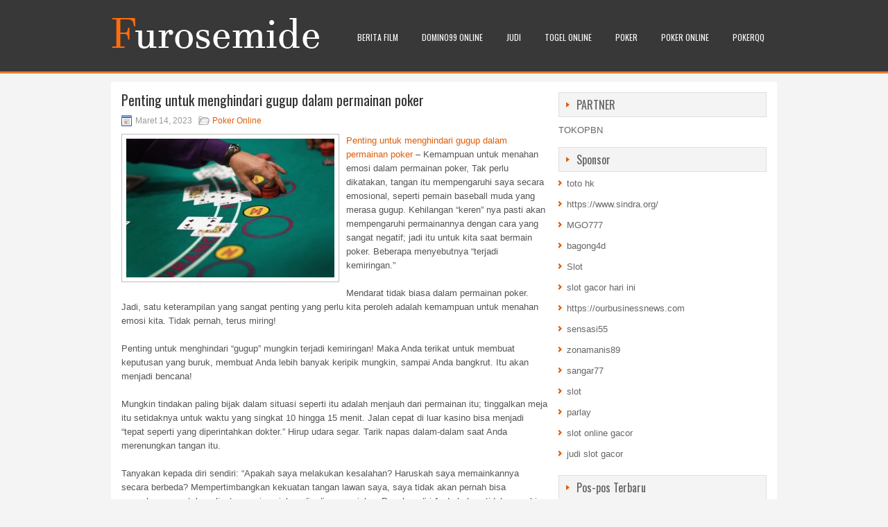

--- FILE ---
content_type: text/html; charset=UTF-8
request_url: http://www.nikeairmax95.us.com/penting-untuk-menghindari-gugup-dalam-permainan-poker/
body_size: 9988
content:
 <!DOCTYPE html><html xmlns="http://www.w3.org/1999/xhtml" lang="id">
<head profile="http://gmpg.org/xfn/11">
<meta http-equiv="Content-Type" content="text/html; charset=UTF-8" />

<meta name="viewport" content="width=device-width, initial-scale=1.0"/>
<link rel="stylesheet" href="http://www.nikeairmax95.us.com/wp-content/themes/Syst/lib/css/reset.css" type="text/css" media="screen, projection" />
<link rel="stylesheet" href="http://www.nikeairmax95.us.com/wp-content/themes/Syst/lib/css/defaults.css" type="text/css" media="screen, projection" />
<!--[if lt IE 8]><link rel="stylesheet" href="http://www.nikeairmax95.us.com/wp-content/themes/Syst/lib/css/ie.css" type="text/css" media="screen, projection" /><![endif]-->

<link rel="stylesheet" href="http://www.nikeairmax95.us.com/wp-content/themes/Syst/style.css" type="text/css" media="screen, projection" />

<title>Penting untuk menghindari gugup dalam permainan poker &#8211; Furosemide 2020</title>
<meta name='robots' content='max-image-preview:large' />
<link rel="alternate" type="application/rss+xml" title="Furosemide 2020 &raquo; Penting untuk menghindari gugup dalam permainan poker Umpan Komentar" href="http://www.nikeairmax95.us.com/penting-untuk-menghindari-gugup-dalam-permainan-poker/feed/" />
<script type="text/javascript">
window._wpemojiSettings = {"baseUrl":"https:\/\/s.w.org\/images\/core\/emoji\/14.0.0\/72x72\/","ext":".png","svgUrl":"https:\/\/s.w.org\/images\/core\/emoji\/14.0.0\/svg\/","svgExt":".svg","source":{"concatemoji":"http:\/\/www.nikeairmax95.us.com\/wp-includes\/js\/wp-emoji-release.min.js?ver=6.2.2"}};
/*! This file is auto-generated */
!function(e,a,t){var n,r,o,i=a.createElement("canvas"),p=i.getContext&&i.getContext("2d");function s(e,t){p.clearRect(0,0,i.width,i.height),p.fillText(e,0,0);e=i.toDataURL();return p.clearRect(0,0,i.width,i.height),p.fillText(t,0,0),e===i.toDataURL()}function c(e){var t=a.createElement("script");t.src=e,t.defer=t.type="text/javascript",a.getElementsByTagName("head")[0].appendChild(t)}for(o=Array("flag","emoji"),t.supports={everything:!0,everythingExceptFlag:!0},r=0;r<o.length;r++)t.supports[o[r]]=function(e){if(p&&p.fillText)switch(p.textBaseline="top",p.font="600 32px Arial",e){case"flag":return s("\ud83c\udff3\ufe0f\u200d\u26a7\ufe0f","\ud83c\udff3\ufe0f\u200b\u26a7\ufe0f")?!1:!s("\ud83c\uddfa\ud83c\uddf3","\ud83c\uddfa\u200b\ud83c\uddf3")&&!s("\ud83c\udff4\udb40\udc67\udb40\udc62\udb40\udc65\udb40\udc6e\udb40\udc67\udb40\udc7f","\ud83c\udff4\u200b\udb40\udc67\u200b\udb40\udc62\u200b\udb40\udc65\u200b\udb40\udc6e\u200b\udb40\udc67\u200b\udb40\udc7f");case"emoji":return!s("\ud83e\udef1\ud83c\udffb\u200d\ud83e\udef2\ud83c\udfff","\ud83e\udef1\ud83c\udffb\u200b\ud83e\udef2\ud83c\udfff")}return!1}(o[r]),t.supports.everything=t.supports.everything&&t.supports[o[r]],"flag"!==o[r]&&(t.supports.everythingExceptFlag=t.supports.everythingExceptFlag&&t.supports[o[r]]);t.supports.everythingExceptFlag=t.supports.everythingExceptFlag&&!t.supports.flag,t.DOMReady=!1,t.readyCallback=function(){t.DOMReady=!0},t.supports.everything||(n=function(){t.readyCallback()},a.addEventListener?(a.addEventListener("DOMContentLoaded",n,!1),e.addEventListener("load",n,!1)):(e.attachEvent("onload",n),a.attachEvent("onreadystatechange",function(){"complete"===a.readyState&&t.readyCallback()})),(e=t.source||{}).concatemoji?c(e.concatemoji):e.wpemoji&&e.twemoji&&(c(e.twemoji),c(e.wpemoji)))}(window,document,window._wpemojiSettings);
</script>
<style type="text/css">
img.wp-smiley,
img.emoji {
	display: inline !important;
	border: none !important;
	box-shadow: none !important;
	height: 1em !important;
	width: 1em !important;
	margin: 0 0.07em !important;
	vertical-align: -0.1em !important;
	background: none !important;
	padding: 0 !important;
}
</style>
	<link rel='stylesheet' id='wp-block-library-css' href='http://www.nikeairmax95.us.com/wp-includes/css/dist/block-library/style.min.css?ver=6.2.2' type='text/css' media='all' />
<link rel='stylesheet' id='classic-theme-styles-css' href='http://www.nikeairmax95.us.com/wp-includes/css/classic-themes.min.css?ver=6.2.2' type='text/css' media='all' />
<style id='global-styles-inline-css' type='text/css'>
body{--wp--preset--color--black: #000000;--wp--preset--color--cyan-bluish-gray: #abb8c3;--wp--preset--color--white: #ffffff;--wp--preset--color--pale-pink: #f78da7;--wp--preset--color--vivid-red: #cf2e2e;--wp--preset--color--luminous-vivid-orange: #ff6900;--wp--preset--color--luminous-vivid-amber: #fcb900;--wp--preset--color--light-green-cyan: #7bdcb5;--wp--preset--color--vivid-green-cyan: #00d084;--wp--preset--color--pale-cyan-blue: #8ed1fc;--wp--preset--color--vivid-cyan-blue: #0693e3;--wp--preset--color--vivid-purple: #9b51e0;--wp--preset--gradient--vivid-cyan-blue-to-vivid-purple: linear-gradient(135deg,rgba(6,147,227,1) 0%,rgb(155,81,224) 100%);--wp--preset--gradient--light-green-cyan-to-vivid-green-cyan: linear-gradient(135deg,rgb(122,220,180) 0%,rgb(0,208,130) 100%);--wp--preset--gradient--luminous-vivid-amber-to-luminous-vivid-orange: linear-gradient(135deg,rgba(252,185,0,1) 0%,rgba(255,105,0,1) 100%);--wp--preset--gradient--luminous-vivid-orange-to-vivid-red: linear-gradient(135deg,rgba(255,105,0,1) 0%,rgb(207,46,46) 100%);--wp--preset--gradient--very-light-gray-to-cyan-bluish-gray: linear-gradient(135deg,rgb(238,238,238) 0%,rgb(169,184,195) 100%);--wp--preset--gradient--cool-to-warm-spectrum: linear-gradient(135deg,rgb(74,234,220) 0%,rgb(151,120,209) 20%,rgb(207,42,186) 40%,rgb(238,44,130) 60%,rgb(251,105,98) 80%,rgb(254,248,76) 100%);--wp--preset--gradient--blush-light-purple: linear-gradient(135deg,rgb(255,206,236) 0%,rgb(152,150,240) 100%);--wp--preset--gradient--blush-bordeaux: linear-gradient(135deg,rgb(254,205,165) 0%,rgb(254,45,45) 50%,rgb(107,0,62) 100%);--wp--preset--gradient--luminous-dusk: linear-gradient(135deg,rgb(255,203,112) 0%,rgb(199,81,192) 50%,rgb(65,88,208) 100%);--wp--preset--gradient--pale-ocean: linear-gradient(135deg,rgb(255,245,203) 0%,rgb(182,227,212) 50%,rgb(51,167,181) 100%);--wp--preset--gradient--electric-grass: linear-gradient(135deg,rgb(202,248,128) 0%,rgb(113,206,126) 100%);--wp--preset--gradient--midnight: linear-gradient(135deg,rgb(2,3,129) 0%,rgb(40,116,252) 100%);--wp--preset--duotone--dark-grayscale: url('#wp-duotone-dark-grayscale');--wp--preset--duotone--grayscale: url('#wp-duotone-grayscale');--wp--preset--duotone--purple-yellow: url('#wp-duotone-purple-yellow');--wp--preset--duotone--blue-red: url('#wp-duotone-blue-red');--wp--preset--duotone--midnight: url('#wp-duotone-midnight');--wp--preset--duotone--magenta-yellow: url('#wp-duotone-magenta-yellow');--wp--preset--duotone--purple-green: url('#wp-duotone-purple-green');--wp--preset--duotone--blue-orange: url('#wp-duotone-blue-orange');--wp--preset--font-size--small: 13px;--wp--preset--font-size--medium: 20px;--wp--preset--font-size--large: 36px;--wp--preset--font-size--x-large: 42px;--wp--preset--spacing--20: 0.44rem;--wp--preset--spacing--30: 0.67rem;--wp--preset--spacing--40: 1rem;--wp--preset--spacing--50: 1.5rem;--wp--preset--spacing--60: 2.25rem;--wp--preset--spacing--70: 3.38rem;--wp--preset--spacing--80: 5.06rem;--wp--preset--shadow--natural: 6px 6px 9px rgba(0, 0, 0, 0.2);--wp--preset--shadow--deep: 12px 12px 50px rgba(0, 0, 0, 0.4);--wp--preset--shadow--sharp: 6px 6px 0px rgba(0, 0, 0, 0.2);--wp--preset--shadow--outlined: 6px 6px 0px -3px rgba(255, 255, 255, 1), 6px 6px rgba(0, 0, 0, 1);--wp--preset--shadow--crisp: 6px 6px 0px rgba(0, 0, 0, 1);}:where(.is-layout-flex){gap: 0.5em;}body .is-layout-flow > .alignleft{float: left;margin-inline-start: 0;margin-inline-end: 2em;}body .is-layout-flow > .alignright{float: right;margin-inline-start: 2em;margin-inline-end: 0;}body .is-layout-flow > .aligncenter{margin-left: auto !important;margin-right: auto !important;}body .is-layout-constrained > .alignleft{float: left;margin-inline-start: 0;margin-inline-end: 2em;}body .is-layout-constrained > .alignright{float: right;margin-inline-start: 2em;margin-inline-end: 0;}body .is-layout-constrained > .aligncenter{margin-left: auto !important;margin-right: auto !important;}body .is-layout-constrained > :where(:not(.alignleft):not(.alignright):not(.alignfull)){max-width: var(--wp--style--global--content-size);margin-left: auto !important;margin-right: auto !important;}body .is-layout-constrained > .alignwide{max-width: var(--wp--style--global--wide-size);}body .is-layout-flex{display: flex;}body .is-layout-flex{flex-wrap: wrap;align-items: center;}body .is-layout-flex > *{margin: 0;}:where(.wp-block-columns.is-layout-flex){gap: 2em;}.has-black-color{color: var(--wp--preset--color--black) !important;}.has-cyan-bluish-gray-color{color: var(--wp--preset--color--cyan-bluish-gray) !important;}.has-white-color{color: var(--wp--preset--color--white) !important;}.has-pale-pink-color{color: var(--wp--preset--color--pale-pink) !important;}.has-vivid-red-color{color: var(--wp--preset--color--vivid-red) !important;}.has-luminous-vivid-orange-color{color: var(--wp--preset--color--luminous-vivid-orange) !important;}.has-luminous-vivid-amber-color{color: var(--wp--preset--color--luminous-vivid-amber) !important;}.has-light-green-cyan-color{color: var(--wp--preset--color--light-green-cyan) !important;}.has-vivid-green-cyan-color{color: var(--wp--preset--color--vivid-green-cyan) !important;}.has-pale-cyan-blue-color{color: var(--wp--preset--color--pale-cyan-blue) !important;}.has-vivid-cyan-blue-color{color: var(--wp--preset--color--vivid-cyan-blue) !important;}.has-vivid-purple-color{color: var(--wp--preset--color--vivid-purple) !important;}.has-black-background-color{background-color: var(--wp--preset--color--black) !important;}.has-cyan-bluish-gray-background-color{background-color: var(--wp--preset--color--cyan-bluish-gray) !important;}.has-white-background-color{background-color: var(--wp--preset--color--white) !important;}.has-pale-pink-background-color{background-color: var(--wp--preset--color--pale-pink) !important;}.has-vivid-red-background-color{background-color: var(--wp--preset--color--vivid-red) !important;}.has-luminous-vivid-orange-background-color{background-color: var(--wp--preset--color--luminous-vivid-orange) !important;}.has-luminous-vivid-amber-background-color{background-color: var(--wp--preset--color--luminous-vivid-amber) !important;}.has-light-green-cyan-background-color{background-color: var(--wp--preset--color--light-green-cyan) !important;}.has-vivid-green-cyan-background-color{background-color: var(--wp--preset--color--vivid-green-cyan) !important;}.has-pale-cyan-blue-background-color{background-color: var(--wp--preset--color--pale-cyan-blue) !important;}.has-vivid-cyan-blue-background-color{background-color: var(--wp--preset--color--vivid-cyan-blue) !important;}.has-vivid-purple-background-color{background-color: var(--wp--preset--color--vivid-purple) !important;}.has-black-border-color{border-color: var(--wp--preset--color--black) !important;}.has-cyan-bluish-gray-border-color{border-color: var(--wp--preset--color--cyan-bluish-gray) !important;}.has-white-border-color{border-color: var(--wp--preset--color--white) !important;}.has-pale-pink-border-color{border-color: var(--wp--preset--color--pale-pink) !important;}.has-vivid-red-border-color{border-color: var(--wp--preset--color--vivid-red) !important;}.has-luminous-vivid-orange-border-color{border-color: var(--wp--preset--color--luminous-vivid-orange) !important;}.has-luminous-vivid-amber-border-color{border-color: var(--wp--preset--color--luminous-vivid-amber) !important;}.has-light-green-cyan-border-color{border-color: var(--wp--preset--color--light-green-cyan) !important;}.has-vivid-green-cyan-border-color{border-color: var(--wp--preset--color--vivid-green-cyan) !important;}.has-pale-cyan-blue-border-color{border-color: var(--wp--preset--color--pale-cyan-blue) !important;}.has-vivid-cyan-blue-border-color{border-color: var(--wp--preset--color--vivid-cyan-blue) !important;}.has-vivid-purple-border-color{border-color: var(--wp--preset--color--vivid-purple) !important;}.has-vivid-cyan-blue-to-vivid-purple-gradient-background{background: var(--wp--preset--gradient--vivid-cyan-blue-to-vivid-purple) !important;}.has-light-green-cyan-to-vivid-green-cyan-gradient-background{background: var(--wp--preset--gradient--light-green-cyan-to-vivid-green-cyan) !important;}.has-luminous-vivid-amber-to-luminous-vivid-orange-gradient-background{background: var(--wp--preset--gradient--luminous-vivid-amber-to-luminous-vivid-orange) !important;}.has-luminous-vivid-orange-to-vivid-red-gradient-background{background: var(--wp--preset--gradient--luminous-vivid-orange-to-vivid-red) !important;}.has-very-light-gray-to-cyan-bluish-gray-gradient-background{background: var(--wp--preset--gradient--very-light-gray-to-cyan-bluish-gray) !important;}.has-cool-to-warm-spectrum-gradient-background{background: var(--wp--preset--gradient--cool-to-warm-spectrum) !important;}.has-blush-light-purple-gradient-background{background: var(--wp--preset--gradient--blush-light-purple) !important;}.has-blush-bordeaux-gradient-background{background: var(--wp--preset--gradient--blush-bordeaux) !important;}.has-luminous-dusk-gradient-background{background: var(--wp--preset--gradient--luminous-dusk) !important;}.has-pale-ocean-gradient-background{background: var(--wp--preset--gradient--pale-ocean) !important;}.has-electric-grass-gradient-background{background: var(--wp--preset--gradient--electric-grass) !important;}.has-midnight-gradient-background{background: var(--wp--preset--gradient--midnight) !important;}.has-small-font-size{font-size: var(--wp--preset--font-size--small) !important;}.has-medium-font-size{font-size: var(--wp--preset--font-size--medium) !important;}.has-large-font-size{font-size: var(--wp--preset--font-size--large) !important;}.has-x-large-font-size{font-size: var(--wp--preset--font-size--x-large) !important;}
.wp-block-navigation a:where(:not(.wp-element-button)){color: inherit;}
:where(.wp-block-columns.is-layout-flex){gap: 2em;}
.wp-block-pullquote{font-size: 1.5em;line-height: 1.6;}
</style>
<script type='text/javascript' src='http://www.nikeairmax95.us.com/wp-includes/js/jquery/jquery.min.js?ver=3.6.4' id='jquery-core-js'></script>
<script type='text/javascript' src='http://www.nikeairmax95.us.com/wp-includes/js/jquery/jquery-migrate.min.js?ver=3.4.0' id='jquery-migrate-js'></script>
<script type='text/javascript' src='http://www.nikeairmax95.us.com/wp-content/themes/Syst/lib/js/superfish.js?ver=6.2.2' id='superfish-js'></script>
<script type='text/javascript' src='http://www.nikeairmax95.us.com/wp-content/themes/Syst/lib/js/jquery.mobilemenu.js?ver=6.2.2' id='mobilemenu-js'></script>
<link rel="https://api.w.org/" href="http://www.nikeairmax95.us.com/wp-json/" /><link rel="alternate" type="application/json" href="http://www.nikeairmax95.us.com/wp-json/wp/v2/posts/3521" /><link rel="EditURI" type="application/rsd+xml" title="RSD" href="http://www.nikeairmax95.us.com/xmlrpc.php?rsd" />
<link rel="wlwmanifest" type="application/wlwmanifest+xml" href="http://www.nikeairmax95.us.com/wp-includes/wlwmanifest.xml" />

<link rel="canonical" href="http://www.nikeairmax95.us.com/penting-untuk-menghindari-gugup-dalam-permainan-poker/" />
<link rel='shortlink' href='http://www.nikeairmax95.us.com/?p=3521' />
<link rel="alternate" type="application/json+oembed" href="http://www.nikeairmax95.us.com/wp-json/oembed/1.0/embed?url=http%3A%2F%2Fwww.nikeairmax95.us.com%2Fpenting-untuk-menghindari-gugup-dalam-permainan-poker%2F" />
<link rel="alternate" type="text/xml+oembed" href="http://www.nikeairmax95.us.com/wp-json/oembed/1.0/embed?url=http%3A%2F%2Fwww.nikeairmax95.us.com%2Fpenting-untuk-menghindari-gugup-dalam-permainan-poker%2F&#038;format=xml" />
<link rel="shortcut icon" href="http://www.nikeairmax95.us.com/wp-content/uploads/2021/02/f.png" type="image/x-icon" />
<link rel="alternate" type="application/rss+xml" title="Furosemide 2020 RSS Feed" href="http://www.nikeairmax95.us.com/feed/" />
<link rel="pingback" href="http://www.nikeairmax95.us.com/xmlrpc.php" />

</head>

<body class="post-template-default single single-post postid-3521 single-format-standard">

<div id="container">

    <div id="header">
    
        <div class="logo">
         
            <a href="http://www.nikeairmax95.us.com"><img src="http://www.nikeairmax95.us.com/wp-content/uploads/2021/02/logo.png" alt="Furosemide 2020" title="Furosemide 2020" /></a>
         
        </div><!-- .logo -->

        <div class="header-right">
                            <div class="clearfix">
                    			<div class="menu-primary-container"><ul id="menu-primary" class="menus menu-primary"><li id="menu-item-155" class="menu-item menu-item-type-taxonomy menu-item-object-category menu-item-155"><a href="http://www.nikeairmax95.us.com/category/berita-film/">Berita Film</a></li>
<li id="menu-item-156" class="menu-item menu-item-type-taxonomy menu-item-object-category menu-item-156"><a href="http://www.nikeairmax95.us.com/category/domino99-online/">Domino99 Online</a></li>
<li id="menu-item-157" class="menu-item menu-item-type-taxonomy menu-item-object-category menu-item-157"><a href="http://www.nikeairmax95.us.com/category/judi/">Judi</a></li>
<li id="menu-item-158" class="menu-item menu-item-type-taxonomy menu-item-object-category menu-item-158"><a href="http://www.nikeairmax95.us.com/category/togel-online/">Togel Online</a></li>
<li id="menu-item-160" class="menu-item menu-item-type-taxonomy menu-item-object-category menu-item-160"><a href="http://www.nikeairmax95.us.com/category/poker/">Poker</a></li>
<li id="menu-item-161" class="menu-item menu-item-type-taxonomy menu-item-object-category current-post-ancestor current-menu-parent current-post-parent menu-item-161"><a href="http://www.nikeairmax95.us.com/category/poker-online/">Poker Online</a></li>
<li id="menu-item-162" class="menu-item menu-item-type-taxonomy menu-item-object-category menu-item-162"><a href="http://www.nikeairmax95.us.com/category/pokerqq/">PokerQQ</a></li>
</ul></div>              <!--.primary menu--> 	
                        </div>
                    </div><!-- .header-right -->
        
    </div><!-- #header -->
    
    
    <div id="main">
    
            
        <div id="content">
            
                    
            
    <div class="post post-single clearfix post-3521 type-post status-publish format-standard has-post-thumbnail hentry category-poker-online tag-casino tag-judi tag-poker tag-slot tag-togel" id="post-3521">
    
        <h2 class="title">Penting untuk menghindari gugup dalam permainan poker</h2>
        
        <div class="postmeta-primary">
    
            <span class="meta_date">Maret 14, 2023</span>
           &nbsp; <span class="meta_categories"><a href="http://www.nikeairmax95.us.com/category/poker-online/" rel="category tag">Poker Online</a></span>
    
                 
        </div>
        
        <div class="entry clearfix">
            
            <img width="300" height="200" src="http://www.nikeairmax95.us.com/wp-content/uploads/2021/04/F25.jpg" class="alignleft featured_image wp-post-image" alt="" decoding="async" srcset="http://www.nikeairmax95.us.com/wp-content/uploads/2021/04/F25.jpg 768w, http://www.nikeairmax95.us.com/wp-content/uploads/2021/04/F25-300x200.jpg 300w" sizes="(max-width: 300px) 100vw, 300px" />            
            <p><a href="http://www.nikeairmax95.us.com/penting-untuk-menghindari-gugup-dalam-permainan-poker/">Penting untuk menghindari gugup dalam permainan poker</a> &#8211; Kemampuan untuk menahan emosi dalam permainan poker, Tak perlu dikatakan, tangan itu mempengaruhi saya secara emosional, seperti pemain baseball muda yang merasa gugup. Kehilangan &#8220;keren&#8221; nya pasti akan mempengaruhi permainannya dengan cara yang sangat negatif; jadi itu untuk kita saat bermain poker. Beberapa menyebutnya &#8220;terjadi kemiringan.&#8221;</p>
<p>Mendarat tidak biasa dalam permainan poker. Jadi, satu keterampilan yang sangat penting yang perlu kita peroleh adalah kemampuan untuk menahan emosi kita. Tidak pernah, terus miring!</p>
<p>Penting untuk menghindari &#8220;gugup&#8221; mungkin terjadi kemiringan! Maka Anda terikat untuk membuat keputusan yang buruk, membuat Anda lebih banyak keripik mungkin, sampai Anda bangkrut. Itu akan menjadi bencana!</p>
<p>Mungkin tindakan paling bijak dalam situasi seperti itu adalah menjauh dari permainan itu; tinggalkan meja itu setidaknya untuk waktu yang singkat 10 hingga 15 menit. Jalan cepat di luar kasino bisa menjadi &#8220;tepat seperti yang diperintahkan dokter.&#8221; Hirup udara segar. Tarik napas dalam-dalam saat Anda merenungkan tangan itu.</p>
<p>Tanyakan kepada diri sendiri: “Apakah saya melakukan kesalahan? Haruskah saya memainkannya secara berbeda? Mempertimbangkan kekuatan tangan lawan saya, saya tidak akan pernah bisa memaksanya untuk melipat sepanjang jalan; dia di semua jalan. Puaskan diri Anda bahwa tidak mungkin Anda bisa menghindari Ketukan Buruk di sungai!</p>
<p>Sadarilah bahwa mendapatkan sungai di Bad Beat hanyalah salah satu dari hal-hal yang pasti akan terjadi sekarang dan nanti. Itu di luar kendali Anda. Pikirkan dirimu sendiri: “Mungkin, aku seharusnya memeriksa papan dengan lebih cermat, dan menghindari taruhan lain di sungai. Tetapi, siapa yang akan pernah menempatkannya pada undian lurus tanpa ujung di sungai? Meski begitu, dia hanya punya dua out &#8211; sebuah kesalahan besar. Tapi, dengan peluang lebih dari 20 banding 1 melawannya, sebuah pukulan terkadang menang. Itu poker. &#8221;</p>
<p>Sekarang, tenang &#8211; tidak lagi &#8220;gugup&#8221; &#8211; Anda siap untuk melanjutkan permainan. Kembali ke meja Anda dan mulai lagi. Bagaimanapun, Anda tahu Anda adalah pemain paling terampil di meja itu. Dan seorang pemain baseball berusia 12 tahun membuat saya memikirkan hal ini kunjungi agen judi online <a href="https://hcs777laris.xyz/">Bonanza Slot</a>.</p>
    
        </div>
        
        <div class="postmeta-secondary"><span class="meta_tags"><a href="http://www.nikeairmax95.us.com/tag/casino/" rel="tag">Casino</a>, <a href="http://www.nikeairmax95.us.com/tag/judi/" rel="tag">Judi</a>, <a href="http://www.nikeairmax95.us.com/tag/poker/" rel="tag">Poker</a>, <a href="http://www.nikeairmax95.us.com/tag/slot/" rel="tag">Slot</a>, <a href="http://www.nikeairmax95.us.com/tag/togel/" rel="tag">Togel</a></span></div> 
        
    
    </div><!-- Post ID 3521 -->
    
                
                    
        </div><!-- #content -->
    
        
<div id="sidebar-primary">
	
		<ul class="widget_text widget-container">
			<li id="custom_html-6" class="widget_text widget widget_custom_html">
				<h3 class="widgettitle">PARTNER</h3>
				<div class="textwidget custom-html-widget"><a href="https://www.tokopbn.com/">TOKOPBN</a></div>
			</li>
		</ul>
		
		<ul class="widget-container">
			<li id="sponsor" class="widget widget_meta">
				<h3 class="widgettitle">Sponsor</h3>			
				<ul>
					<li><a href="https://journal-litbang-rekarta.co.id/">toto hk</a></li>
                    		<li><a href="https://www.sindra.org/">https://www.sindra.org/</a></li>
                    		<li><a href="https://www.ziggieslivemusic.com/">MGO777</a></li>
                    		<li><a href="https://www.chicagohotel-site.com/Hotels/">bagong4d</a></li>
                    		<li><a href="https://www.fctwentesupportervanelkaar.nl/partners">Slot</a></li>
                    		<li><a href="https://nilsvengewine.com/howdy-1">slot gacor hari ini</a></li>
                    		<li><a href="https://ourbusinessnews.com">https://ourbusinessnews.com</a></li>
                    		<li><a href="https://sensasi55x1000.com">sensasi55</a></li>
                    		<li><a href="https://zonamanis89.id/">zonamanis89</a></li>
                    		<li><a href="https://sangar77plinko.com/">sangar77</a></li>
                    		<li><a href="https://vishwakarmayojana.com/">slot</a></li>
                    		<li><a href="https://sunviewcafetc.com/">parlay</a></li>
                    		<li><a href="https://www.lesvalades.com/">slot online gacor</a></li>
                    		<li><a href="https://www.philippineshonolulu.org/">judi slot gacor</a></li>
                    						</ul>
			</li>
		</ul>

    <ul class="widget-container"><li id="block-2" class="widget widget_block"><!-- 2f36e80d2c5baf3ba5d4c5cd492d6db6 --></li></ul>
		<ul class="widget-container"><li id="recent-posts-4" class="widget widget_recent_entries">
		<h3 class="widgettitle">Pos-pos Terbaru</h3>
		<ul>
											<li>
					<a href="http://www.nikeairmax95.us.com/brewer-menjalankan-usaha-judi-poker-2026-untuk-bebek-oregon-casino/">Brewer Menjalankan Usaha Judi Poker 2026 Untuk Bebek Oregon Casino</a>
											<span class="post-date">Januari 25, 2026</span>
									</li>
											<li>
					<a href="http://www.nikeairmax95.us.com/tuan-rumah-eksekutif-di-bicycle-casino-toto-2026/">Tuan rumah eksekutif di Bicycle Casino Toto 2026</a>
											<span class="post-date">Januari 22, 2026</span>
									</li>
											<li>
					<a href="http://www.nikeairmax95.us.com/bagaimana-penyedia-slot-qq-2026-online-memikat-kami-dalam-3-cara-sederhana/">Bagaimana Penyedia Slot QQ 2026 online Memikat Kami Dalam 3 Cara Sederhana</a>
											<span class="post-date">Januari 21, 2026</span>
									</li>
											<li>
					<a href="http://www.nikeairmax95.us.com/hindari-ketukan-buruk-ini-di-meja-slot-2026/">Hindari ketukan buruk ini di meja Slot 2026</a>
											<span class="post-date">Januari 17, 2026</span>
									</li>
											<li>
					<a href="http://www.nikeairmax95.us.com/buang-straight-atau-flushes-untuk-memperoleh-straight-flush-poker-2026/">Buang Straight atau Flushes untuk memperoleh Straight Flush Poker 2026</a>
											<span class="post-date">Januari 17, 2026</span>
									</li>
					</ul>

		</li></ul><ul class="widget-container"><li id="meta-4" class="widget widget_meta"><h3 class="widgettitle">Meta</h3>
		<ul>
						<li><a href="http://www.nikeairmax95.us.com/wp-login.php">Masuk</a></li>
			<li><a href="http://www.nikeairmax95.us.com/feed/">Feed entri</a></li>
			<li><a href="http://www.nikeairmax95.us.com/comments/feed/">Feed komentar</a></li>

			<li><a href="https://wordpress.org/">WordPress.org</a></li>
		</ul>

		</li></ul><ul class="widget-container"><li id="categories-3" class="widget widget_categories"><h3 class="widgettitle">Kategori</h3>
			<ul>
					<li class="cat-item cat-item-67"><a href="http://www.nikeairmax95.us.com/category/casino-online/">Casino Online</a> (439)
</li>
	<li class="cat-item cat-item-58"><a href="http://www.nikeairmax95.us.com/category/judi-online/">Judi Online</a> (588)
</li>
	<li class="cat-item cat-item-56"><a href="http://www.nikeairmax95.us.com/category/judi-slot/">Judi Slot</a> (181)
</li>
	<li class="cat-item cat-item-5"><a href="http://www.nikeairmax95.us.com/category/poker-online/">Poker Online</a> (563)
</li>
	<li class="cat-item cat-item-4"><a href="http://www.nikeairmax95.us.com/category/togel-online/">Togel Online</a> (122)
</li>
			</ul>

			</li></ul><ul class="widget-container"><li id="archives-4" class="widget widget_archive"><h3 class="widgettitle">Arsip</h3>
			<ul>
					<li><a href='http://www.nikeairmax95.us.com/2026/01/'>Januari 2026</a>&nbsp;(24)</li>
	<li><a href='http://www.nikeairmax95.us.com/2025/12/'>Desember 2025</a>&nbsp;(28)</li>
	<li><a href='http://www.nikeairmax95.us.com/2025/11/'>November 2025</a>&nbsp;(32)</li>
	<li><a href='http://www.nikeairmax95.us.com/2025/10/'>Oktober 2025</a>&nbsp;(22)</li>
	<li><a href='http://www.nikeairmax95.us.com/2025/09/'>September 2025</a>&nbsp;(23)</li>
	<li><a href='http://www.nikeairmax95.us.com/2025/08/'>Agustus 2025</a>&nbsp;(10)</li>
	<li><a href='http://www.nikeairmax95.us.com/2025/07/'>Juli 2025</a>&nbsp;(22)</li>
	<li><a href='http://www.nikeairmax95.us.com/2025/06/'>Juni 2025</a>&nbsp;(22)</li>
	<li><a href='http://www.nikeairmax95.us.com/2025/05/'>Mei 2025</a>&nbsp;(14)</li>
	<li><a href='http://www.nikeairmax95.us.com/2025/04/'>April 2025</a>&nbsp;(25)</li>
	<li><a href='http://www.nikeairmax95.us.com/2025/03/'>Maret 2025</a>&nbsp;(41)</li>
	<li><a href='http://www.nikeairmax95.us.com/2025/02/'>Februari 2025</a>&nbsp;(31)</li>
	<li><a href='http://www.nikeairmax95.us.com/2025/01/'>Januari 2025</a>&nbsp;(35)</li>
	<li><a href='http://www.nikeairmax95.us.com/2024/12/'>Desember 2024</a>&nbsp;(32)</li>
	<li><a href='http://www.nikeairmax95.us.com/2024/11/'>November 2024</a>&nbsp;(39)</li>
	<li><a href='http://www.nikeairmax95.us.com/2024/10/'>Oktober 2024</a>&nbsp;(35)</li>
	<li><a href='http://www.nikeairmax95.us.com/2024/09/'>September 2024</a>&nbsp;(37)</li>
	<li><a href='http://www.nikeairmax95.us.com/2024/08/'>Agustus 2024</a>&nbsp;(47)</li>
	<li><a href='http://www.nikeairmax95.us.com/2024/07/'>Juli 2024</a>&nbsp;(44)</li>
	<li><a href='http://www.nikeairmax95.us.com/2024/06/'>Juni 2024</a>&nbsp;(47)</li>
	<li><a href='http://www.nikeairmax95.us.com/2024/05/'>Mei 2024</a>&nbsp;(37)</li>
	<li><a href='http://www.nikeairmax95.us.com/2024/04/'>April 2024</a>&nbsp;(36)</li>
	<li><a href='http://www.nikeairmax95.us.com/2024/03/'>Maret 2024</a>&nbsp;(46)</li>
	<li><a href='http://www.nikeairmax95.us.com/2024/02/'>Februari 2024</a>&nbsp;(34)</li>
	<li><a href='http://www.nikeairmax95.us.com/2024/01/'>Januari 2024</a>&nbsp;(36)</li>
	<li><a href='http://www.nikeairmax95.us.com/2023/12/'>Desember 2023</a>&nbsp;(25)</li>
	<li><a href='http://www.nikeairmax95.us.com/2023/11/'>November 2023</a>&nbsp;(23)</li>
	<li><a href='http://www.nikeairmax95.us.com/2023/10/'>Oktober 2023</a>&nbsp;(37)</li>
	<li><a href='http://www.nikeairmax95.us.com/2023/09/'>September 2023</a>&nbsp;(28)</li>
	<li><a href='http://www.nikeairmax95.us.com/2023/08/'>Agustus 2023</a>&nbsp;(35)</li>
	<li><a href='http://www.nikeairmax95.us.com/2023/07/'>Juli 2023</a>&nbsp;(40)</li>
	<li><a href='http://www.nikeairmax95.us.com/2023/06/'>Juni 2023</a>&nbsp;(33)</li>
	<li><a href='http://www.nikeairmax95.us.com/2023/05/'>Mei 2023</a>&nbsp;(45)</li>
	<li><a href='http://www.nikeairmax95.us.com/2023/04/'>April 2023</a>&nbsp;(36)</li>
	<li><a href='http://www.nikeairmax95.us.com/2023/03/'>Maret 2023</a>&nbsp;(31)</li>
	<li><a href='http://www.nikeairmax95.us.com/2023/02/'>Februari 2023</a>&nbsp;(35)</li>
	<li><a href='http://www.nikeairmax95.us.com/2023/01/'>Januari 2023</a>&nbsp;(31)</li>
	<li><a href='http://www.nikeairmax95.us.com/2022/12/'>Desember 2022</a>&nbsp;(24)</li>
	<li><a href='http://www.nikeairmax95.us.com/2022/11/'>November 2022</a>&nbsp;(36)</li>
	<li><a href='http://www.nikeairmax95.us.com/2022/10/'>Oktober 2022</a>&nbsp;(35)</li>
	<li><a href='http://www.nikeairmax95.us.com/2022/09/'>September 2022</a>&nbsp;(34)</li>
	<li><a href='http://www.nikeairmax95.us.com/2022/08/'>Agustus 2022</a>&nbsp;(36)</li>
	<li><a href='http://www.nikeairmax95.us.com/2022/07/'>Juli 2022</a>&nbsp;(34)</li>
	<li><a href='http://www.nikeairmax95.us.com/2022/06/'>Juni 2022</a>&nbsp;(38)</li>
	<li><a href='http://www.nikeairmax95.us.com/2022/05/'>Mei 2022</a>&nbsp;(43)</li>
	<li><a href='http://www.nikeairmax95.us.com/2022/04/'>April 2022</a>&nbsp;(28)</li>
	<li><a href='http://www.nikeairmax95.us.com/2022/03/'>Maret 2022</a>&nbsp;(36)</li>
	<li><a href='http://www.nikeairmax95.us.com/2022/02/'>Februari 2022</a>&nbsp;(36)</li>
	<li><a href='http://www.nikeairmax95.us.com/2022/01/'>Januari 2022</a>&nbsp;(26)</li>
	<li><a href='http://www.nikeairmax95.us.com/2021/12/'>Desember 2021</a>&nbsp;(38)</li>
	<li><a href='http://www.nikeairmax95.us.com/2021/11/'>November 2021</a>&nbsp;(21)</li>
	<li><a href='http://www.nikeairmax95.us.com/2021/10/'>Oktober 2021</a>&nbsp;(24)</li>
	<li><a href='http://www.nikeairmax95.us.com/2021/09/'>September 2021</a>&nbsp;(23)</li>
	<li><a href='http://www.nikeairmax95.us.com/2021/08/'>Agustus 2021</a>&nbsp;(18)</li>
	<li><a href='http://www.nikeairmax95.us.com/2021/07/'>Juli 2021</a>&nbsp;(22)</li>
	<li><a href='http://www.nikeairmax95.us.com/2021/06/'>Juni 2021</a>&nbsp;(17)</li>
	<li><a href='http://www.nikeairmax95.us.com/2021/05/'>Mei 2021</a>&nbsp;(9)</li>
	<li><a href='http://www.nikeairmax95.us.com/2021/04/'>April 2021</a>&nbsp;(9)</li>
	<li><a href='http://www.nikeairmax95.us.com/2021/03/'>Maret 2021</a>&nbsp;(16)</li>
	<li><a href='http://www.nikeairmax95.us.com/2021/02/'>Februari 2021</a>&nbsp;(7)</li>
	<li><a href='http://www.nikeairmax95.us.com/2021/01/'>Januari 2021</a>&nbsp;(8)</li>
	<li><a href='http://www.nikeairmax95.us.com/2020/12/'>Desember 2020</a>&nbsp;(8)</li>
	<li><a href='http://www.nikeairmax95.us.com/2020/11/'>November 2020</a>&nbsp;(12)</li>
	<li><a href='http://www.nikeairmax95.us.com/2020/10/'>Oktober 2020</a>&nbsp;(12)</li>
	<li><a href='http://www.nikeairmax95.us.com/2020/09/'>September 2020</a>&nbsp;(14)</li>
	<li><a href='http://www.nikeairmax95.us.com/2020/08/'>Agustus 2020</a>&nbsp;(4)</li>
	<li><a href='http://www.nikeairmax95.us.com/2020/07/'>Juli 2020</a>&nbsp;(13)</li>
	<li><a href='http://www.nikeairmax95.us.com/2020/06/'>Juni 2020</a>&nbsp;(12)</li>
			</ul>

			</li></ul><ul class="widget-container"><li id="tag_cloud-2" class="widget widget_tag_cloud"><h3 class="widgettitle">Tag</h3><div class="tagcloud"><a href="http://www.nikeairmax95.us.com/tag/agen-bandarq/" class="tag-cloud-link tag-link-25 tag-link-position-1" style="font-size: 8.8484848484848pt;" aria-label="Agen BandarQ (2 item)">Agen BandarQ</a>
<a href="http://www.nikeairmax95.us.com/tag/agen-bandarqq/" class="tag-cloud-link tag-link-31 tag-link-position-2" style="font-size: 8pt;" aria-label="Agen BandarQQ (1 item)">Agen BandarQQ</a>
<a href="http://www.nikeairmax95.us.com/tag/agen-dominoqq/" class="tag-cloud-link tag-link-30 tag-link-position-3" style="font-size: 8pt;" aria-label="Agen DominoQQ (1 item)">Agen DominoQQ</a>
<a href="http://www.nikeairmax95.us.com/tag/agen-judi-online/" class="tag-cloud-link tag-link-12 tag-link-position-4" style="font-size: 8.8484848484848pt;" aria-label="Agen Judi Online (2 item)">Agen Judi Online</a>
<a href="http://www.nikeairmax95.us.com/tag/agen-poker/" class="tag-cloud-link tag-link-26 tag-link-position-5" style="font-size: 8.8484848484848pt;" aria-label="Agen Poker (2 item)">Agen Poker</a>
<a href="http://www.nikeairmax95.us.com/tag/agen-poker-qq/" class="tag-cloud-link tag-link-34 tag-link-position-6" style="font-size: 8pt;" aria-label="Agen Poker QQ (1 item)">Agen Poker QQ</a>
<a href="http://www.nikeairmax95.us.com/tag/agen-qq-online/" class="tag-cloud-link tag-link-19 tag-link-position-7" style="font-size: 8.8484848484848pt;" aria-label="Agen QQ Online (2 item)">Agen QQ Online</a>
<a href="http://www.nikeairmax95.us.com/tag/ahli-poker/" class="tag-cloud-link tag-link-54 tag-link-position-8" style="font-size: 8pt;" aria-label="Ahli Poker (1 item)">Ahli Poker</a>
<a href="http://www.nikeairmax95.us.com/tag/baccarat/" class="tag-cloud-link tag-link-64 tag-link-position-9" style="font-size: 8pt;" aria-label="Baccarat (1 item)">Baccarat</a>
<a href="http://www.nikeairmax95.us.com/tag/bandar/" class="tag-cloud-link tag-link-48 tag-link-position-10" style="font-size: 10.592592592593pt;" aria-label="Bandar (6 item)">Bandar</a>
<a href="http://www.nikeairmax95.us.com/tag/bandar-judi-online/" class="tag-cloud-link tag-link-33 tag-link-position-11" style="font-size: 8pt;" aria-label="Bandar Judi Online (1 item)">Bandar Judi Online</a>
<a href="http://www.nikeairmax95.us.com/tag/bandarqq/" class="tag-cloud-link tag-link-11 tag-link-position-12" style="font-size: 9.4141414141414pt;" aria-label="BandarQQ (3 item)">BandarQQ</a>
<a href="http://www.nikeairmax95.us.com/tag/beberapa-kemenangan-pada-situs-game-poker-online/" class="tag-cloud-link tag-link-27 tag-link-position-13" style="font-size: 8pt;" aria-label="Beberapa Kemenangan pada Situs Game Poker Online (1 item)">Beberapa Kemenangan pada Situs Game Poker Online</a>
<a href="http://www.nikeairmax95.us.com/tag/bet/" class="tag-cloud-link tag-link-47 tag-link-position-14" style="font-size: 8pt;" aria-label="Bet (1 item)">Bet</a>
<a href="http://www.nikeairmax95.us.com/tag/blackjack/" class="tag-cloud-link tag-link-14 tag-link-position-15" style="font-size: 9.8855218855219pt;" aria-label="Blackjack (4 item)">Blackjack</a>
<a href="http://www.nikeairmax95.us.com/tag/bola/" class="tag-cloud-link tag-link-46 tag-link-position-16" style="font-size: 9.4141414141414pt;" aria-label="Bola (3 item)">Bola</a>
<a href="http://www.nikeairmax95.us.com/tag/capsa-susun/" class="tag-cloud-link tag-link-15 tag-link-position-17" style="font-size: 9.8855218855219pt;" aria-label="Capsa Susun (4 item)">Capsa Susun</a>
<a href="http://www.nikeairmax95.us.com/tag/casino/" class="tag-cloud-link tag-link-61 tag-link-position-18" style="font-size: 21.811447811448pt;" aria-label="Casino (1,702 item)">Casino</a>
<a href="http://www.nikeairmax95.us.com/tag/chelsea/" class="tag-cloud-link tag-link-55 tag-link-position-19" style="font-size: 8pt;" aria-label="Chelsea (1 item)">Chelsea</a>
<a href="http://www.nikeairmax95.us.com/tag/dadu/" class="tag-cloud-link tag-link-59 tag-link-position-20" style="font-size: 8pt;" aria-label="Dadu (1 item)">Dadu</a>
<a href="http://www.nikeairmax95.us.com/tag/daftar-poker-online/" class="tag-cloud-link tag-link-29 tag-link-position-21" style="font-size: 8pt;" aria-label="Daftar Poker Online (1 item)">Daftar Poker Online</a>
<a href="http://www.nikeairmax95.us.com/tag/daftar-poker-terpercaya/" class="tag-cloud-link tag-link-51 tag-link-position-22" style="font-size: 8pt;" aria-label="Daftar Poker Terpercaya (1 item)">Daftar Poker Terpercaya</a>
<a href="http://www.nikeairmax95.us.com/tag/deep-blue-sea-3/" class="tag-cloud-link tag-link-44 tag-link-position-23" style="font-size: 8pt;" aria-label="Deep Blue Sea 3 (1 item)">Deep Blue Sea 3</a>
<a href="http://www.nikeairmax95.us.com/tag/domino/" class="tag-cloud-link tag-link-66 tag-link-position-24" style="font-size: 8pt;" aria-label="Domino (1 item)">Domino</a>
<a href="http://www.nikeairmax95.us.com/tag/domino99/" class="tag-cloud-link tag-link-32 tag-link-position-25" style="font-size: 8pt;" aria-label="Domino99 (1 item)">Domino99</a>
<a href="http://www.nikeairmax95.us.com/tag/dominoqq/" class="tag-cloud-link tag-link-10 tag-link-position-26" style="font-size: 8.8484848484848pt;" aria-label="DominoQQ (2 item)">DominoQQ</a>
<a href="http://www.nikeairmax95.us.com/tag/dortmund/" class="tag-cloud-link tag-link-65 tag-link-position-27" style="font-size: 8pt;" aria-label="Dortmund (1 item)">Dortmund</a>
<a href="http://www.nikeairmax95.us.com/tag/judi/" class="tag-cloud-link tag-link-7 tag-link-position-28" style="font-size: 22pt;" aria-label="Judi (1,877 item)">Judi</a>
<a href="http://www.nikeairmax95.us.com/tag/kasino/" class="tag-cloud-link tag-link-22 tag-link-position-29" style="font-size: 12.242424242424pt;" aria-label="Kasino (15 item)">Kasino</a>
<a href="http://www.nikeairmax95.us.com/tag/kasino-online/" class="tag-cloud-link tag-link-13 tag-link-position-30" style="font-size: 9.4141414141414pt;" aria-label="Kasino Online (3 item)">Kasino Online</a>
<a href="http://www.nikeairmax95.us.com/tag/main-poker/" class="tag-cloud-link tag-link-50 tag-link-position-31" style="font-size: 8.8484848484848pt;" aria-label="Main Poker (2 item)">Main Poker</a>
<a href="http://www.nikeairmax95.us.com/tag/mungkinkah-begitu-banyak-dalam-hidup-ini-seperti-permainan-judi-slot/" class="tag-cloud-link tag-link-69 tag-link-position-32" style="font-size: 8pt;" aria-label="Mungkinkah Begitu banyak dalam hidup ini seperti permainan Judi Slot (1 item)">Mungkinkah Begitu banyak dalam hidup ini seperti permainan Judi Slot</a>
<a href="http://www.nikeairmax95.us.com/tag/online/" class="tag-cloud-link tag-link-60 tag-link-position-33" style="font-size: 8pt;" aria-label="Online (1 item)">Online</a>
<a href="http://www.nikeairmax95.us.com/tag/panduan-bermain-dominoqq-online-yang-bener/" class="tag-cloud-link tag-link-21 tag-link-position-34" style="font-size: 8pt;" aria-label="Panduan Bermain Dominoqq Online yang Bener (1 item)">Panduan Bermain Dominoqq Online yang Bener</a>
<a href="http://www.nikeairmax95.us.com/tag/poker/" class="tag-cloud-link tag-link-6 tag-link-position-35" style="font-size: 21.811447811448pt;" aria-label="Poker (1,680 item)">Poker</a>
<a href="http://www.nikeairmax95.us.com/tag/poker-online/" class="tag-cloud-link tag-link-17 tag-link-position-36" style="font-size: 10.262626262626pt;" aria-label="Poker Online (5 item)">Poker Online</a>
<a href="http://www.nikeairmax95.us.com/tag/poker-qq/" class="tag-cloud-link tag-link-18 tag-link-position-37" style="font-size: 9.4141414141414pt;" aria-label="Poker QQ (3 item)">Poker QQ</a>
<a href="http://www.nikeairmax95.us.com/tag/qq/" class="tag-cloud-link tag-link-49 tag-link-position-38" style="font-size: 8pt;" aria-label="QQ (1 item)">QQ</a>
<a href="http://www.nikeairmax95.us.com/tag/roulette/" class="tag-cloud-link tag-link-63 tag-link-position-39" style="font-size: 8.8484848484848pt;" aria-label="Roulette (2 item)">Roulette</a>
<a href="http://www.nikeairmax95.us.com/tag/roullete-online/" class="tag-cloud-link tag-link-16 tag-link-position-40" style="font-size: 9.4141414141414pt;" aria-label="Roullete Online (3 item)">Roullete Online</a>
<a href="http://www.nikeairmax95.us.com/tag/situs-judi-online-terpercaya/" class="tag-cloud-link tag-link-9 tag-link-position-41" style="font-size: 9.4141414141414pt;" aria-label="Situs Judi Online Terpercaya (3 item)">Situs Judi Online Terpercaya</a>
<a href="http://www.nikeairmax95.us.com/tag/slot/" class="tag-cloud-link tag-link-57 tag-link-position-42" style="font-size: 21.575757575758pt;" aria-label="Slot (1,511 item)">Slot</a>
<a href="http://www.nikeairmax95.us.com/tag/strategi-poker/" class="tag-cloud-link tag-link-53 tag-link-position-43" style="font-size: 8pt;" aria-label="Strategi Poker (1 item)">Strategi Poker</a>
<a href="http://www.nikeairmax95.us.com/tag/togel/" class="tag-cloud-link tag-link-23 tag-link-position-44" style="font-size: 21.245791245791pt;" aria-label="Togel (1,300 item)">Togel</a>
<a href="http://www.nikeairmax95.us.com/tag/wsop/" class="tag-cloud-link tag-link-62 tag-link-position-45" style="font-size: 8.8484848484848pt;" aria-label="Wsop (2 item)">Wsop</a></div>
</li></ul><ul class="widget-container"><li id="search-4" class="widget widget_search"> 
<div id="search" title="Type and hit enter">
    <form method="get" id="searchform" action="http://www.nikeairmax95.us.com/"> 
        <input type="text" value="Search" 
            name="s" id="s"  onblur="if (this.value == '')  {this.value = 'Search';}"  
            onfocus="if (this.value == 'Search') {this.value = '';}" 
        />
    </form>
</div><!-- #search --></li></ul><ul class="widget-container"><li id="block-5" class="widget widget_block"></li></ul>    
</div><!-- #sidebar-primary -->        
                
    </div><!-- #main -->
    
    
    <div id="footer-widgets" class="clearfix">
                <div class="footer-widget-box">
                    </div>
        
        <div class="footer-widget-box">
                    </div>
        
        <div class="footer-widget-box">
                    </div>
        
        <div class="footer-widget-box footer-widget-box-last">
                    </div>
        
    </div>

    <div id="footer">
    
        <div id="copyrights">
             &copy; 2026  <a href="http://www.nikeairmax95.us.com/">Furosemide 2020</a> 
        </div>
        
                
        <div id="credits" style="overflow-y: hidden;overflow-x: visible;width: 400px;margin: auto;">
				<div style="width: 10000px;text-align: left;">
					Powered by <a href="http://wordpress.org/"><strong>WordPress</strong></a> | Theme Designed by:  <a href="https://www.bca.co.id/" rel="follow">Bank bca</a> <a href="https://www.bni.co.id/" rel="follow">Bank bni</a> <a href="https://bri.co.id/" rel="follow">Bank bri</a> <a href="https://www.btn.co.id/" rel="follow">Bank btn</a> <a href="https://www.cimbniaga.co.id" rel="follow">Bank cimbniaga</a> <a href="https://www.citibank.co.id/" rel="follow">Bank citibank</a> <a href="https://www.danamon.co.id" rel="follow">Bank danamon</a> <a href="https://www.bi.go.id/" rel="follow">Bank Indonesia</a> <a href="https://www.klikmbc.co.id/" rel="follow">Bank klikmbc</a> <a href="https://www.bankmandiri.co.id/" rel="follow">Bank mandiri</a> <a href="https://www.ocbc.com/" rel="follow">Bank ocbc</a> <a href="https://www.panin.co.id/" rel="follow">bank Panin</a> <a href="https://dana.id/" rel="follow">dana</a> <a href="http://facebook.com/" rel="follow">facebook</a> <a href="https://google.co.id/" rel="follow">google</a> <a href="https://www.instagram.com/" rel="follow">instagram</a> <a href="https://www.maybank.co.id/" rel="follow">maybank</a> <a href="http://paypal.com/" rel="follow">paypall</a> <a href="https://www.tiktok.com/" rel="follow">tiktok</a> <a href="http://twitter.com/" rel="follow">twitter</a> <a href="https://web.whatsapp.com/" rel="follow">WA</a> <a href="http://youtube.com/" rel="follow">youtube</a>						
				</div>
			</div><!-- #credits -->
			        
    </div><!-- #footer -->
    
</div><!-- #container -->

<script type='text/javascript' src='http://www.nikeairmax95.us.com/wp-includes/js/comment-reply.min.js?ver=6.2.2' id='comment-reply-js'></script>
<script type='text/javascript' src='http://www.nikeairmax95.us.com/wp-includes/js/hoverIntent.min.js?ver=1.10.2' id='hoverIntent-js'></script>

<script type='text/javascript'>
/* <![CDATA[ */
jQuery.noConflict();
jQuery(function(){ 
	jQuery('ul.menu-primary').superfish({ 
	animation: {opacity:'show'},
autoArrows:  true,
                dropShadows: false, 
                speed: 200,
                delay: 800
                });
            });
jQuery('.menu-primary-container').mobileMenu({
                defaultText: 'Menu',
                className: 'menu-primary-responsive',
                containerClass: 'menu-primary-responsive-container',
                subMenuDash: '&ndash;'
            });

/* ]]> */
</script>
<script defer src="https://static.cloudflareinsights.com/beacon.min.js/vcd15cbe7772f49c399c6a5babf22c1241717689176015" integrity="sha512-ZpsOmlRQV6y907TI0dKBHq9Md29nnaEIPlkf84rnaERnq6zvWvPUqr2ft8M1aS28oN72PdrCzSjY4U6VaAw1EQ==" data-cf-beacon='{"version":"2024.11.0","token":"48291d5756fb45aea1b015350179f2c2","r":1,"server_timing":{"name":{"cfCacheStatus":true,"cfEdge":true,"cfExtPri":true,"cfL4":true,"cfOrigin":true,"cfSpeedBrain":true},"location_startswith":null}}' crossorigin="anonymous"></script>
</body>
</html>